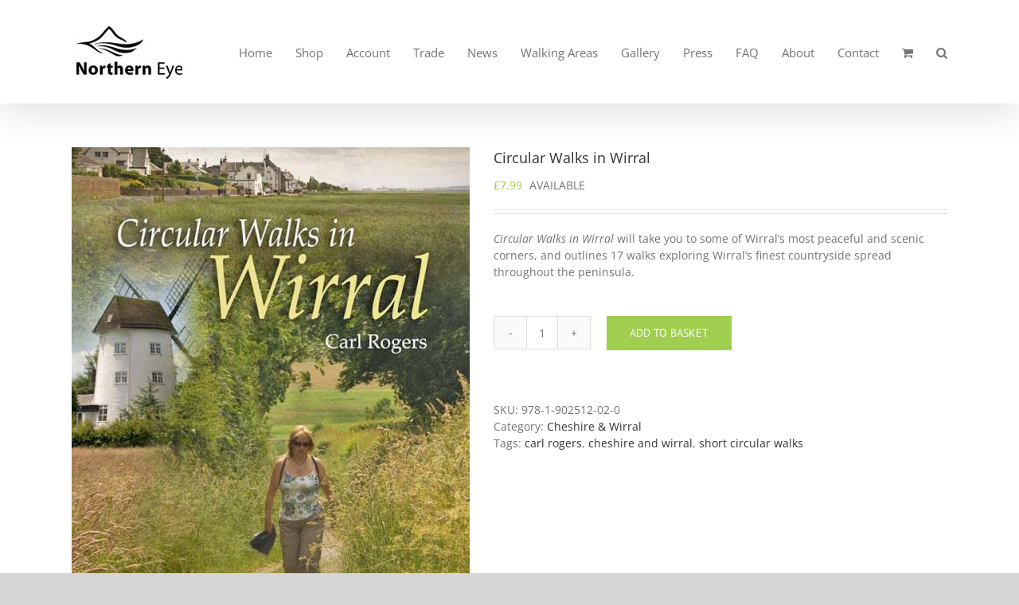

--- FILE ---
content_type: text/html; charset=utf-8
request_url: https://www.google.com/recaptcha/api2/aframe
body_size: 163
content:
<!DOCTYPE HTML><html><head><meta http-equiv="content-type" content="text/html; charset=UTF-8"></head><body><script nonce="lpLq03o-ciF7QwMg139rXw">/** Anti-fraud and anti-abuse applications only. See google.com/recaptcha */ try{var clients={'sodar':'https://pagead2.googlesyndication.com/pagead/sodar?'};window.addEventListener("message",function(a){try{if(a.source===window.parent){var b=JSON.parse(a.data);var c=clients[b['id']];if(c){var d=document.createElement('img');d.src=c+b['params']+'&rc='+(localStorage.getItem("rc::a")?sessionStorage.getItem("rc::b"):"");window.document.body.appendChild(d);sessionStorage.setItem("rc::e",parseInt(sessionStorage.getItem("rc::e")||0)+1);localStorage.setItem("rc::h",'1769024751701');}}}catch(b){}});window.parent.postMessage("_grecaptcha_ready", "*");}catch(b){}</script></body></html>